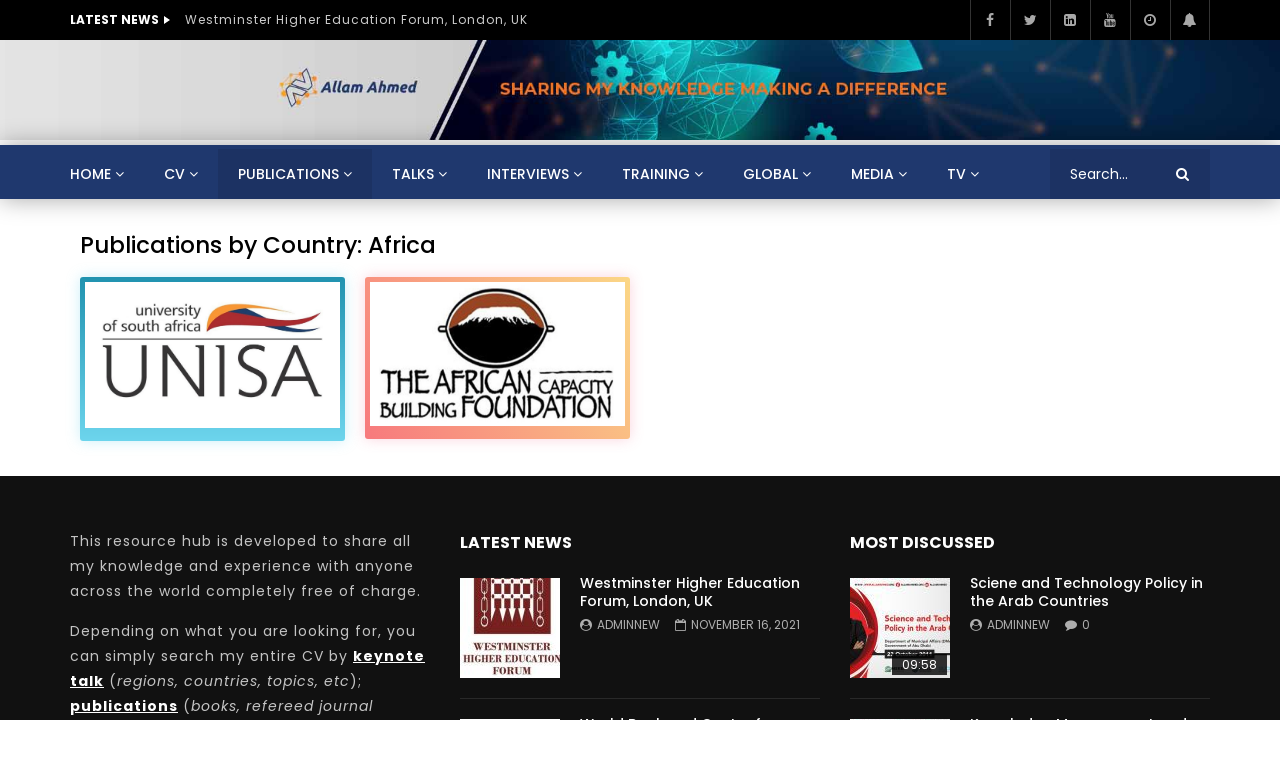

--- FILE ---
content_type: text/css; charset=utf-8
request_url: https://allamahmed.org/wp-content/uploads/elementor/css/post-22790.css?ver=1684670473
body_size: 510
content:
.elementor-22790 .elementor-element.elementor-element-a324ea4{--spacer-size:5px;}.elementor-22790 .elementor-element.elementor-element-a2a29b2.elementor-position-right .elementor-image-box-img{margin-left:0px;}.elementor-22790 .elementor-element.elementor-element-a2a29b2.elementor-position-left .elementor-image-box-img{margin-right:0px;}.elementor-22790 .elementor-element.elementor-element-a2a29b2.elementor-position-top .elementor-image-box-img{margin-bottom:0px;}.elementor-22790 .elementor-element.elementor-element-a2a29b2 .elementor-image-box-wrapper .elementor-image-box-img{width:100%;}.elementor-22790 .elementor-element.elementor-element-a2a29b2 .elementor-image-box-img img{transition-duration:0.3s;}.elementor-22790 .elementor-element.elementor-element-a2a29b2 .elementor-image-box-wrapper{text-align:center;}.elementor-22790 .elementor-element.elementor-element-a2a29b2 .elementor-image-box-title{color:#ffffff;font-family:"Poppins", Sans-serif;font-size:18px;font-weight:700;}.elementor-22790 .elementor-element.elementor-element-a2a29b2 .elementor-image-box-description{color:rgba(2, 1, 1, 0.92);}.elementor-22790 .elementor-element.elementor-element-a2a29b2 > .elementor-widget-container{padding:5px 5px 5px 5px;background-color:transparent;background-image:linear-gradient(180deg, #2193b0 0%, #6dd5ed 100%);border-radius:3px 3px 3px 3px;box-shadow:0px 0px 14px 0px rgba(109,213,237,0.35);}.elementor-22790 .elementor-element.elementor-element-a2a29b2:hover .elementor-widget-container{background-color:transparent;background-image:linear-gradient(180deg, #6dd5ed 0%, #2193b0 100%);}.elementor-22790 .elementor-element.elementor-element-5690516.elementor-position-right .elementor-image-box-img{margin-left:0px;}.elementor-22790 .elementor-element.elementor-element-5690516.elementor-position-left .elementor-image-box-img{margin-right:0px;}.elementor-22790 .elementor-element.elementor-element-5690516.elementor-position-top .elementor-image-box-img{margin-bottom:0px;}.elementor-22790 .elementor-element.elementor-element-5690516 .elementor-image-box-wrapper .elementor-image-box-img{width:100%;}.elementor-22790 .elementor-element.elementor-element-5690516 .elementor-image-box-img img{transition-duration:0.3s;}.elementor-22790 .elementor-element.elementor-element-5690516 .elementor-image-box-wrapper{text-align:center;}.elementor-22790 .elementor-element.elementor-element-5690516 .elementor-image-box-title{color:rgba(255, 255, 255, 0.99);font-family:"Poppins", Sans-serif;font-size:18px;font-weight:700;}.elementor-22790 .elementor-element.elementor-element-5690516 .elementor-image-box-description{color:rgba(2, 1, 1, 0.91);}.elementor-22790 .elementor-element.elementor-element-5690516 > .elementor-widget-container{padding:5px 5px 5px 5px;background-color:transparent;background-image:linear-gradient(240deg, #fbd786 0%, #f7797d 100%);transition:background 1.3s;border-radius:3px 3px 3px 3px;box-shadow:0px 0px 14px 0px rgba(242,106,142,0.29);}.elementor-22790 .elementor-element.elementor-element-5690516:hover .elementor-widget-container{background-color:transparent;background-image:linear-gradient(330deg, #f7797d 0%, #fbd786 100%);}.elementor-22790 .elementor-element.elementor-element-1cea952{--spacer-size:5px;}@media(max-width:767px){.elementor-22790 .elementor-element.elementor-element-a2a29b2 .elementor-image-box-img{margin-bottom:0px;}.elementor-22790 .elementor-element.elementor-element-5690516 .elementor-image-box-img{margin-bottom:0px;}}